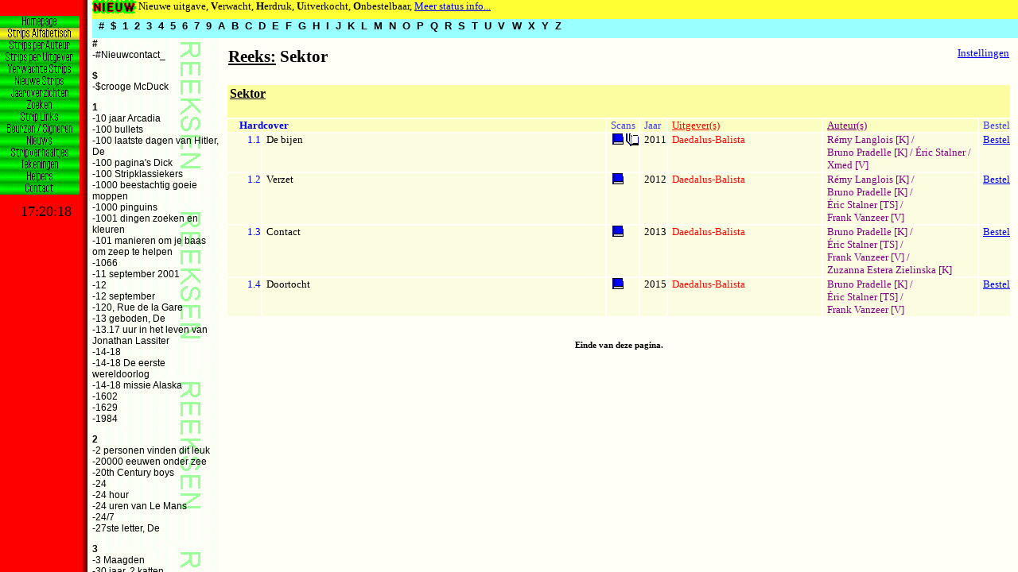

--- FILE ---
content_type: text/html
request_url: https://strippagina.nl/reeks.asp?id=3861&display=only
body_size: 1738
content:
<HTML>

<HEAD><TITLE>Reeks - Sektor</TITLE>
<LINK REL="stylesheet" TYPE="text/css" HREF="stylesheet.css">

<SCRIPT TYPE="text/javascript" SRC="redirect.js"></SCRIPT>
<SCRIPT LANGUAGE="JavaScript" SRC="PictureInWindow.js"></SCRIPT>
<script type="text/javascript" language="JavaScript"><!--
  topredirect('frame_reeks.htm&')
  frameredirect('officieuze_strippagina_legenda','frame_reeks.htm')
//--></script>

<!-- Global site tag (gtag.js) - Google Analytics -->
<script async src="https://www.googletagmanager.com/gtag/js?id=G-EGFRDSJC2S"></script>
<script>
  window.dataLayer = window.dataLayer || [];
  function gtag(){dataLayer.push(arguments);}
  gtag('js', new Date());

  gtag('config', 'G-EGFRDSJC2S');
</script>
<!-- End GoogleAnalytics code -->

</HEAD>

<BODY CLASS="strips">
<script language="javascript"><!--
//if (top.LoadKeuzeButton)
//  top.LoadKeuzeButton('auteurs');
//--></script>
<TABLE WIDTH='100%'><TR><TD><H2><U>Reeks:</U> Sektor</H2></TD><TD VALIGN='top' ALIGN='right'><A HREF='user_settings.asp?referrer=http://strippagina.nl/reeks.asp?id=3861&display=only'>Instellingen</A></TD></TR></TABLE>
<TABLE CELLPADDING='0' BORDER='0'>
<TR><TD COLSPAN='7' CLASS='reeks'><H4><A CLASS='reeks' HREF='reeks.asp?id=3861'>Sektor</A></H4></TD></TR>
<TR><TD VALIGN='top' COLSPAN='2' CLASS='kop_type'><DIV CLASS='Hardcover'><B>Hardcover</B></DIV></TD>
<TD CLASS='kop_type'><DIV CLASS='scan'>Scans</DIV></TD><TD VALIGN='top' CLASS='kop_type'><DIV CLASS='scan'>Jaar</TD><TD CLASS='kop_uitgever'><U>Uitgever(s)</U></TD><TD CLASS='kop_auteur'><U>Auteur(s)</U></TD><TD VALIGN='top' CLASS='kop_type'><DIV CLASS='scan'>Bestel</TD></TR>
<TR><TD ALIGN='right' VALIGN='top' CLASS='type'><DIV CLASS='Hardcover'>1.1</DIV></TD><TD  WIDTH='45%'  CLASS='album'><A class='album' HREF='album.asp?id=25432'>De bijen</A></TD>
<TD CLASS='album' NOWRAP> <A  HREF="javascript:onClick=transferview('sektor_cover.jpg',428,625,'local','Sektor - De bijen')"  onMouseOver="window.status='Scan van kaft';return true;"  onMouseOut="window.status='';return true;"><IMG SRC='scan_cover.gif' WIDTH=16 HEIGHT=16 BORDER=0 ALIGN=ABSBOTTOM></A> <A  HREF="javascript:onClick=transferview('sektor_page.jpg',449,618,'local','Sektor - De bijen')"  onMouseOver="window.status='Scan van pagina';return true;"  onMouseOut="window.status='';return true;"><IMG SRC='scan_page.gif' WIDTH=16 HEIGHT=16 BORDER=0 ALIGN=ABSBOTTOM></A></TD>
<TD CLASS='album' NOWRAP>2011</TD>
<TD VALIGN='top' CLASS='uitgever' WIDTH='20%' ><A CLASS='uitgever' HREF='uitgever.asp?id=407'>Daedalus-Balista</A></TD>
<TD VALIGN='top' CLASS='auteur' WIDTH='20%' ><A CLASS='auteur' HREF='auteur.asp?id=3374'>R�my&nbsp;Langlois&nbsp;[K]</A>&nbsp;/ <A CLASS='auteur' HREF='auteur.asp?id=2888'>Bruno&nbsp;Pradelle&nbsp;[K]</A>&nbsp;/ <A CLASS='auteur' HREF='auteur.asp?id=1662'>�ric&nbsp;Stalner</A>&nbsp;/ <A CLASS='auteur' HREF='auteur.asp?id=3495'>Xmed&nbsp;[V]</A></TD>
<TD CLASS='album' ALIGN='center'><A HREF='https://hetbeeldverhaal.nl/?post_type=product&type_aws=true&s=strip_25432' TARGET='_blank'>Bestel</A></TD><TR><TD ALIGN='right' VALIGN='top' CLASS='type'><DIV CLASS='Hardcover'>1.2</DIV></TD><TD  WIDTH='45%'  CLASS='album'><A class='album' HREF='album.asp?id=27713'>Verzet</A></TD>
<TD CLASS='album' NOWRAP> <A  HREF="javascript:onClick=transferview('sektor_2_cover.jpg',475,625,'local','Sektor - Verzet')"  onMouseOver="window.status='Scan van kaft';return true;"  onMouseOut="window.status='';return true;"><IMG SRC='scan_cover.gif' WIDTH=16 HEIGHT=16 BORDER=0 ALIGN=ABSBOTTOM></A></TD>
<TD CLASS='album' NOWRAP>2012</TD>
<TD VALIGN='top' CLASS='uitgever' WIDTH='20%' ><A CLASS='uitgever' HREF='uitgever.asp?id=407'>Daedalus-Balista</A></TD>
<TD VALIGN='top' CLASS='auteur' WIDTH='20%' ><A CLASS='auteur' HREF='auteur.asp?id=3374'>R�my&nbsp;Langlois&nbsp;[K]</A>&nbsp;/ <A CLASS='auteur' HREF='auteur.asp?id=2888'>Bruno&nbsp;Pradelle&nbsp;[K]</A>&nbsp;/ <A CLASS='auteur' HREF='auteur.asp?id=1662'>�ric&nbsp;Stalner&nbsp;[TS]</A>&nbsp;/ <A CLASS='auteur' HREF='auteur.asp?id=4771'>Frank&nbsp;Vanzeer&nbsp;[V]</A></TD>
<TD CLASS='album' ALIGN='center'><A HREF='https://hetbeeldverhaal.nl/?post_type=product&type_aws=true&s=strip_27713' TARGET='_blank'>Bestel</A></TD><TR><TD ALIGN='right' VALIGN='top' CLASS='type'><DIV CLASS='Hardcover'>1.3</DIV></TD><TD  WIDTH='45%'  CLASS='album'><A class='album' HREF='album.asp?id=28400'>Contact</A></TD>
<TD CLASS='album' NOWRAP> <A  HREF="javascript:onClick=transferview('sektor_3_cover.jpg',478,625,'local','Sektor - Contact')"  onMouseOver="window.status='Scan van kaft';return true;"  onMouseOut="window.status='';return true;"><IMG SRC='scan_cover.gif' WIDTH=16 HEIGHT=16 BORDER=0 ALIGN=ABSBOTTOM></A></TD>
<TD CLASS='album' NOWRAP>2013</TD>
<TD VALIGN='top' CLASS='uitgever' WIDTH='20%' ><A CLASS='uitgever' HREF='uitgever.asp?id=407'>Daedalus-Balista</A></TD>
<TD VALIGN='top' CLASS='auteur' WIDTH='20%' ><A CLASS='auteur' HREF='auteur.asp?id=2888'>Bruno&nbsp;Pradelle&nbsp;[K]</A>&nbsp;/ <A CLASS='auteur' HREF='auteur.asp?id=1662'>�ric&nbsp;Stalner&nbsp;[TS]</A>&nbsp;/ <A CLASS='auteur' HREF='auteur.asp?id=4771'>Frank&nbsp;Vanzeer&nbsp;[V]</A>&nbsp;/ <A CLASS='auteur' HREF='auteur.asp?id=4961'>Zuzanna&nbsp;Estera&nbsp;Zielinska&nbsp;[K]</A></TD>
<TD CLASS='album' ALIGN='center'><A HREF='https://hetbeeldverhaal.nl/?post_type=product&type_aws=true&s=strip_28400' TARGET='_blank'>Bestel</A></TD><TR><TD ALIGN='right' VALIGN='top' CLASS='type'><DIV CLASS='Hardcover'>1.4</DIV></TD><TD  WIDTH='45%'  CLASS='album'><A class='album' HREF='album.asp?id=32004'>Doortocht</A></TD>
<TD CLASS='album' NOWRAP> <A  HREF="javascript:onClick=transferview('sektor_4_cover.jpg',472,625,'local','Sektor - Doortocht')"  onMouseOver="window.status='Scan van kaft';return true;"  onMouseOut="window.status='';return true;"><IMG SRC='scan_cover.gif' WIDTH=16 HEIGHT=16 BORDER=0 ALIGN=ABSBOTTOM></A></TD>
<TD CLASS='album' NOWRAP>2015</TD>
<TD VALIGN='top' CLASS='uitgever' WIDTH='20%' ><A CLASS='uitgever' HREF='uitgever.asp?id=407'>Daedalus-Balista</A></TD>
<TD VALIGN='top' CLASS='auteur' WIDTH='20%' ><A CLASS='auteur' HREF='auteur.asp?id=2888'>Bruno&nbsp;Pradelle&nbsp;[K]</A>&nbsp;/ <A CLASS='auteur' HREF='auteur.asp?id=1662'>�ric&nbsp;Stalner&nbsp;[TS]</A>&nbsp;/ <A CLASS='auteur' HREF='auteur.asp?id=4771'>Frank&nbsp;Vanzeer&nbsp;[V]</A></TD>
<TD CLASS='album' ALIGN='center'><A HREF='https://hetbeeldverhaal.nl/?post_type=product&type_aws=true&s=strip_32004' TARGET='_blank'>Bestel</A></TD></TABLE>

&nbsp;<P>
<DIV CLASS="endpage">Einde van deze pagina.</DIV>

</BODY>
</HTML>


--- FILE ---
content_type: text/html
request_url: https://strippagina.nl/frame_reeks.htm
body_size: 490
content:
<HTML>
<HEAD>
<TITLE>De Officieuze Strippagina (stripsreeksen op alfabet)</TITLE>

<SCRIPT TYPE="text/javascript" SRC="redirect.js"></SCRIPT>
<script type="text/javascript" language="JavaScript"><!--
  topredirect('')
  var myFrame = loadcorrectpage(1,'reeks_default.htm')
//--></script>

</HEAD>

<script language="javascript">
if (top.LoadKeuzeButton)
  top.LoadKeuzeButton('strips');
</script>

<SCRIPT TYPE="text/javascript" LANGUAGE="javascript">
<!--
  document.write('<FRAMESET BORDER=0 ROWS="24,24,*">');
  document.write('  <FRAME SRC="tekens.htm" NAME="officieuze_strippagina_legenda" MARGINWIDTH=0 MARGINHEIGHT=0 SCROLLING="NO" NORESIZE>');
  document.write('  <FRAME SRC="reeks_buttons.asp" NAME="officieuze_strippagina_strip_buttons" MARGINWIDTH=0 MARGINHEIGHT=0 SCROLLING="NO" NORESIZE>');
  document.write('  <FRAMESET COLS="160,*">');
  document.write('     <FRAME SRC="reeks_alfa.asp" NAME="officieuze_strippagina_reeks_index" MARGINWIDTH=0 MARGINHEIGHT=0>');
  document.write('     <FRAME SRC="'+myFrame+'" NAME="officieuze_strippagina_data">');
  document.write('  <\/FRAMESET>');
  document.write('<\/FRAMESET>');
 //-->
</SCRIPT>

<NOSCRIPT>
<FRAMESET BORDER=0 ROWS="24,24,*">
  <FRAME SRC="tekens.htm" NAME="officieuze_strippagina_legenda" MARGINWIDTH=0 MARGINHEIGHT=0 SCROLLING="NO" NORESIZE>
  <FRAME SRC="reeks_buttons.asp" NAME="officieuze_strippagina_strip_buttons" MARGINWIDTH=0 MARGINHEIGHT=0 SCROLLING="NO" NORESIZE>
  <FRAMESET COLS="160,*">
     <FRAME SRC="reeks_alfa.asp" NAME="officieuze_strippagina_reeks_index" MARGINWIDTH=0 MARGINHEIGHT=0>
	 <FRAME SRC="reeks_default.htm" NAME="officieuze_strippagina_data">
  </FRAMESET>
</FRAMESET>
</NOSCRIPT>

</HTML>

--- FILE ---
content_type: text/html
request_url: https://strippagina.nl/reeks.asp?id=3861
body_size: 1660
content:
<HTML>

<HEAD><TITLE>Reeks - Sektor</TITLE>
<LINK REL="stylesheet" TYPE="text/css" HREF="stylesheet.css">

<SCRIPT TYPE="text/javascript" SRC="redirect.js"></SCRIPT>
<SCRIPT LANGUAGE="JavaScript" SRC="PictureInWindow.js"></SCRIPT>
<script type="text/javascript" language="JavaScript"><!--
  topredirect('frame_reeks.htm&')
  frameredirect('officieuze_strippagina_legenda','frame_reeks.htm')
//--></script>

<!-- Global site tag (gtag.js) - Google Analytics -->
<script async src="https://www.googletagmanager.com/gtag/js?id=G-EGFRDSJC2S"></script>
<script>
  window.dataLayer = window.dataLayer || [];
  function gtag(){dataLayer.push(arguments);}
  gtag('js', new Date());

  gtag('config', 'G-EGFRDSJC2S');
</script>
<!-- End GoogleAnalytics code -->

</HEAD>

<BODY CLASS="strips">
<script language="javascript"><!--
//if (top.LoadKeuzeButton)
//  top.LoadKeuzeButton('auteurs');
//--></script>
<TABLE WIDTH='100%'><TR><TD><H2><U>Reeks:</U> Sektor</H2></TD><TD VALIGN='top' ALIGN='right'><A HREF='user_settings.asp?referrer=http://strippagina.nl/reeks.asp?id=3861'>Instellingen</A></TD></TR></TABLE>
<TABLE CELLPADDING='0' BORDER='0'>
<TR><TD COLSPAN='7' CLASS='reeks'><H4><A CLASS='reeks' HREF='reeks.asp?id=3861&display=only'>Sektor</A></H4></TD></TR>
<TR><TD VALIGN='top' COLSPAN='2' CLASS='kop_type'><DIV CLASS='Hardcover'><B>Hardcover</B></DIV></TD>
<TD CLASS='kop_type'><DIV CLASS='scan'>Scans</DIV></TD><TD VALIGN='top' CLASS='kop_type'><DIV CLASS='scan'>Jaar</TD><TD CLASS='kop_uitgever'><U>Uitgever(s)</U></TD><TD CLASS='kop_auteur'><U>Auteur(s)</U></TD><TD VALIGN='top' CLASS='kop_type'><DIV CLASS='scan'>Bestel</TD></TR>
<TR><TD ALIGN='right' VALIGN='top' CLASS='type'><DIV CLASS='Hardcover'>1.1</DIV></TD><TD  WIDTH='45%'  CLASS='album'><A class='album' HREF='album.asp?id=25432'>De bijen</A></TD>
<TD CLASS='album' NOWRAP> <A  HREF="javascript:onClick=transferview('sektor_cover.jpg',428,625,'local','Sektor - De bijen')"  onMouseOver="window.status='Scan van kaft';return true;"  onMouseOut="window.status='';return true;"><IMG SRC='scan_cover.gif' WIDTH=16 HEIGHT=16 BORDER=0 ALIGN=ABSBOTTOM></A> <A  HREF="javascript:onClick=transferview('sektor_page.jpg',449,618,'local','Sektor - De bijen')"  onMouseOver="window.status='Scan van pagina';return true;"  onMouseOut="window.status='';return true;"><IMG SRC='scan_page.gif' WIDTH=16 HEIGHT=16 BORDER=0 ALIGN=ABSBOTTOM></A></TD>
<TD CLASS='album' NOWRAP>2011</TD>
<TD VALIGN='top' CLASS='uitgever' WIDTH='20%' ><A CLASS='uitgever' HREF='uitgever.asp?id=407'>Daedalus-Balista</A></TD>
<TD VALIGN='top' CLASS='auteur' WIDTH='20%' ><A CLASS='auteur' HREF='auteur.asp?id=3374'>R�my&nbsp;Langlois&nbsp;[K]</A>&nbsp;/ <A CLASS='auteur' HREF='auteur.asp?id=2888'>Bruno&nbsp;Pradelle&nbsp;[K]</A>&nbsp;/ <A CLASS='auteur' HREF='auteur.asp?id=1662'>�ric&nbsp;Stalner</A>&nbsp;/ <A CLASS='auteur' HREF='auteur.asp?id=3495'>Xmed&nbsp;[V]</A></TD>
<TD CLASS='album' ALIGN='center'><A HREF='https://hetbeeldverhaal.nl/?post_type=product&type_aws=true&s=strip_25432' TARGET='_blank'>Bestel</A></TD><TR><TD ALIGN='right' VALIGN='top' CLASS='type'><DIV CLASS='Hardcover'>1.2</DIV></TD><TD  WIDTH='45%'  CLASS='album'><A class='album' HREF='album.asp?id=27713'>Verzet</A></TD>
<TD CLASS='album' NOWRAP> <A  HREF="javascript:onClick=transferview('sektor_2_cover.jpg',475,625,'local','Sektor - Verzet')"  onMouseOver="window.status='Scan van kaft';return true;"  onMouseOut="window.status='';return true;"><IMG SRC='scan_cover.gif' WIDTH=16 HEIGHT=16 BORDER=0 ALIGN=ABSBOTTOM></A></TD>
<TD CLASS='album' NOWRAP>2012</TD>
<TD VALIGN='top' CLASS='uitgever' WIDTH='20%' ><A CLASS='uitgever' HREF='uitgever.asp?id=407'>Daedalus-Balista</A></TD>
<TD VALIGN='top' CLASS='auteur' WIDTH='20%' ><A CLASS='auteur' HREF='auteur.asp?id=3374'>R�my&nbsp;Langlois&nbsp;[K]</A>&nbsp;/ <A CLASS='auteur' HREF='auteur.asp?id=2888'>Bruno&nbsp;Pradelle&nbsp;[K]</A>&nbsp;/ <A CLASS='auteur' HREF='auteur.asp?id=1662'>�ric&nbsp;Stalner&nbsp;[TS]</A>&nbsp;/ <A CLASS='auteur' HREF='auteur.asp?id=4771'>Frank&nbsp;Vanzeer&nbsp;[V]</A></TD>
<TD CLASS='album' ALIGN='center'><A HREF='https://hetbeeldverhaal.nl/?post_type=product&type_aws=true&s=strip_27713' TARGET='_blank'>Bestel</A></TD><TR><TD ALIGN='right' VALIGN='top' CLASS='type'><DIV CLASS='Hardcover'>1.3</DIV></TD><TD  WIDTH='45%'  CLASS='album'><A class='album' HREF='album.asp?id=28400'>Contact</A></TD>
<TD CLASS='album' NOWRAP> <A  HREF="javascript:onClick=transferview('sektor_3_cover.jpg',478,625,'local','Sektor - Contact')"  onMouseOver="window.status='Scan van kaft';return true;"  onMouseOut="window.status='';return true;"><IMG SRC='scan_cover.gif' WIDTH=16 HEIGHT=16 BORDER=0 ALIGN=ABSBOTTOM></A></TD>
<TD CLASS='album' NOWRAP>2013</TD>
<TD VALIGN='top' CLASS='uitgever' WIDTH='20%' ><A CLASS='uitgever' HREF='uitgever.asp?id=407'>Daedalus-Balista</A></TD>
<TD VALIGN='top' CLASS='auteur' WIDTH='20%' ><A CLASS='auteur' HREF='auteur.asp?id=2888'>Bruno&nbsp;Pradelle&nbsp;[K]</A>&nbsp;/ <A CLASS='auteur' HREF='auteur.asp?id=1662'>�ric&nbsp;Stalner&nbsp;[TS]</A>&nbsp;/ <A CLASS='auteur' HREF='auteur.asp?id=4771'>Frank&nbsp;Vanzeer&nbsp;[V]</A>&nbsp;/ <A CLASS='auteur' HREF='auteur.asp?id=4961'>Zuzanna&nbsp;Estera&nbsp;Zielinska&nbsp;[K]</A></TD>
<TD CLASS='album' ALIGN='center'><A HREF='https://hetbeeldverhaal.nl/?post_type=product&type_aws=true&s=strip_28400' TARGET='_blank'>Bestel</A></TD><TR><TD ALIGN='right' VALIGN='top' CLASS='type'><DIV CLASS='Hardcover'>1.4</DIV></TD><TD  WIDTH='45%'  CLASS='album'><A class='album' HREF='album.asp?id=32004'>Doortocht</A></TD>
<TD CLASS='album' NOWRAP> <A  HREF="javascript:onClick=transferview('sektor_4_cover.jpg',472,625,'local','Sektor - Doortocht')"  onMouseOver="window.status='Scan van kaft';return true;"  onMouseOut="window.status='';return true;"><IMG SRC='scan_cover.gif' WIDTH=16 HEIGHT=16 BORDER=0 ALIGN=ABSBOTTOM></A></TD>
<TD CLASS='album' NOWRAP>2015</TD>
<TD VALIGN='top' CLASS='uitgever' WIDTH='20%' ><A CLASS='uitgever' HREF='uitgever.asp?id=407'>Daedalus-Balista</A></TD>
<TD VALIGN='top' CLASS='auteur' WIDTH='20%' ><A CLASS='auteur' HREF='auteur.asp?id=2888'>Bruno&nbsp;Pradelle&nbsp;[K]</A>&nbsp;/ <A CLASS='auteur' HREF='auteur.asp?id=1662'>�ric&nbsp;Stalner&nbsp;[TS]</A>&nbsp;/ <A CLASS='auteur' HREF='auteur.asp?id=4771'>Frank&nbsp;Vanzeer&nbsp;[V]</A></TD>
<TD CLASS='album' ALIGN='center'><A HREF='https://hetbeeldverhaal.nl/?post_type=product&type_aws=true&s=strip_32004' TARGET='_blank'>Bestel</A></TD></TABLE>

&nbsp;<P>
<DIV CLASS="endpage">Einde van deze pagina.</DIV>

</BODY>
</HTML>
